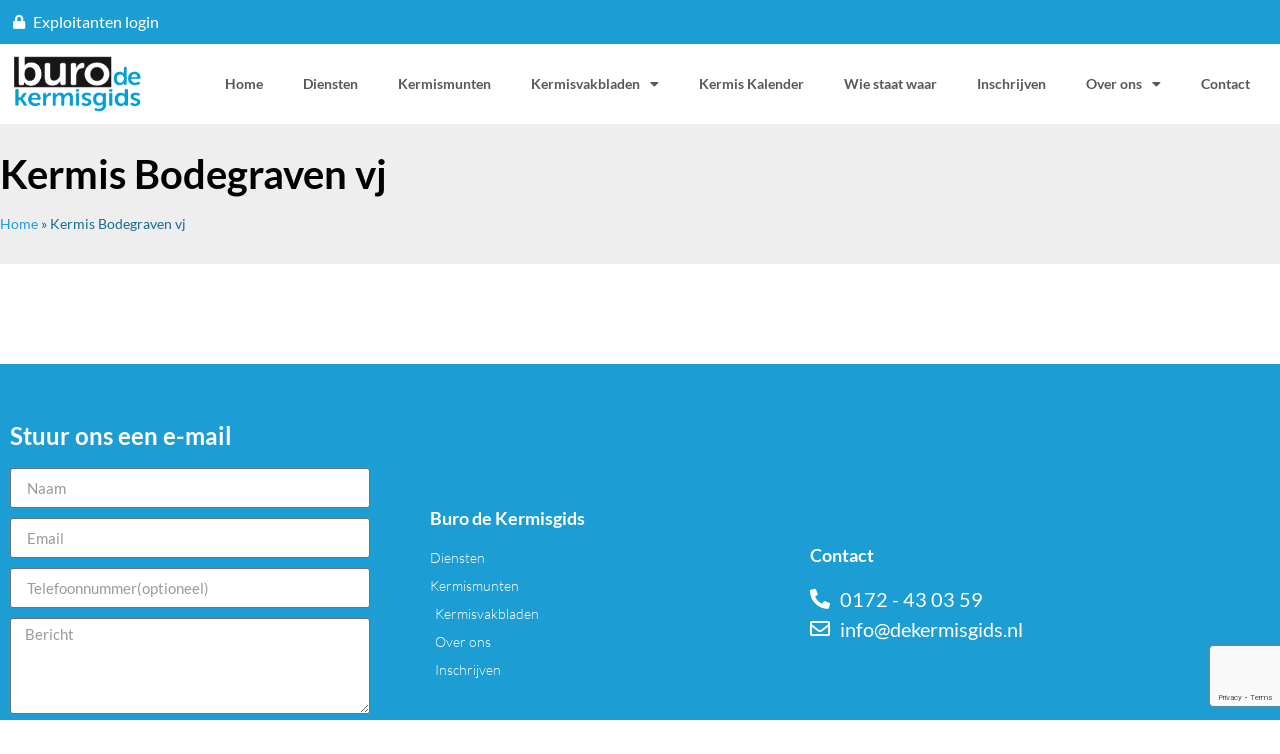

--- FILE ---
content_type: text/html; charset=utf-8
request_url: https://www.google.com/recaptcha/api2/anchor?ar=1&k=6Lf8WCUlAAAAACWKG8zKwjR4ITXRHtO5A9EJFcyS&co=aHR0cHM6Ly93d3cuZGVrZXJtaXNnaWRzLm5sOjQ0Mw..&hl=en&type=v3&v=PoyoqOPhxBO7pBk68S4YbpHZ&size=invisible&badge=bottomright&sa=Form&anchor-ms=20000&execute-ms=30000&cb=wdtmbcjyp8up
body_size: 48958
content:
<!DOCTYPE HTML><html dir="ltr" lang="en"><head><meta http-equiv="Content-Type" content="text/html; charset=UTF-8">
<meta http-equiv="X-UA-Compatible" content="IE=edge">
<title>reCAPTCHA</title>
<style type="text/css">
/* cyrillic-ext */
@font-face {
  font-family: 'Roboto';
  font-style: normal;
  font-weight: 400;
  font-stretch: 100%;
  src: url(//fonts.gstatic.com/s/roboto/v48/KFO7CnqEu92Fr1ME7kSn66aGLdTylUAMa3GUBHMdazTgWw.woff2) format('woff2');
  unicode-range: U+0460-052F, U+1C80-1C8A, U+20B4, U+2DE0-2DFF, U+A640-A69F, U+FE2E-FE2F;
}
/* cyrillic */
@font-face {
  font-family: 'Roboto';
  font-style: normal;
  font-weight: 400;
  font-stretch: 100%;
  src: url(//fonts.gstatic.com/s/roboto/v48/KFO7CnqEu92Fr1ME7kSn66aGLdTylUAMa3iUBHMdazTgWw.woff2) format('woff2');
  unicode-range: U+0301, U+0400-045F, U+0490-0491, U+04B0-04B1, U+2116;
}
/* greek-ext */
@font-face {
  font-family: 'Roboto';
  font-style: normal;
  font-weight: 400;
  font-stretch: 100%;
  src: url(//fonts.gstatic.com/s/roboto/v48/KFO7CnqEu92Fr1ME7kSn66aGLdTylUAMa3CUBHMdazTgWw.woff2) format('woff2');
  unicode-range: U+1F00-1FFF;
}
/* greek */
@font-face {
  font-family: 'Roboto';
  font-style: normal;
  font-weight: 400;
  font-stretch: 100%;
  src: url(//fonts.gstatic.com/s/roboto/v48/KFO7CnqEu92Fr1ME7kSn66aGLdTylUAMa3-UBHMdazTgWw.woff2) format('woff2');
  unicode-range: U+0370-0377, U+037A-037F, U+0384-038A, U+038C, U+038E-03A1, U+03A3-03FF;
}
/* math */
@font-face {
  font-family: 'Roboto';
  font-style: normal;
  font-weight: 400;
  font-stretch: 100%;
  src: url(//fonts.gstatic.com/s/roboto/v48/KFO7CnqEu92Fr1ME7kSn66aGLdTylUAMawCUBHMdazTgWw.woff2) format('woff2');
  unicode-range: U+0302-0303, U+0305, U+0307-0308, U+0310, U+0312, U+0315, U+031A, U+0326-0327, U+032C, U+032F-0330, U+0332-0333, U+0338, U+033A, U+0346, U+034D, U+0391-03A1, U+03A3-03A9, U+03B1-03C9, U+03D1, U+03D5-03D6, U+03F0-03F1, U+03F4-03F5, U+2016-2017, U+2034-2038, U+203C, U+2040, U+2043, U+2047, U+2050, U+2057, U+205F, U+2070-2071, U+2074-208E, U+2090-209C, U+20D0-20DC, U+20E1, U+20E5-20EF, U+2100-2112, U+2114-2115, U+2117-2121, U+2123-214F, U+2190, U+2192, U+2194-21AE, U+21B0-21E5, U+21F1-21F2, U+21F4-2211, U+2213-2214, U+2216-22FF, U+2308-230B, U+2310, U+2319, U+231C-2321, U+2336-237A, U+237C, U+2395, U+239B-23B7, U+23D0, U+23DC-23E1, U+2474-2475, U+25AF, U+25B3, U+25B7, U+25BD, U+25C1, U+25CA, U+25CC, U+25FB, U+266D-266F, U+27C0-27FF, U+2900-2AFF, U+2B0E-2B11, U+2B30-2B4C, U+2BFE, U+3030, U+FF5B, U+FF5D, U+1D400-1D7FF, U+1EE00-1EEFF;
}
/* symbols */
@font-face {
  font-family: 'Roboto';
  font-style: normal;
  font-weight: 400;
  font-stretch: 100%;
  src: url(//fonts.gstatic.com/s/roboto/v48/KFO7CnqEu92Fr1ME7kSn66aGLdTylUAMaxKUBHMdazTgWw.woff2) format('woff2');
  unicode-range: U+0001-000C, U+000E-001F, U+007F-009F, U+20DD-20E0, U+20E2-20E4, U+2150-218F, U+2190, U+2192, U+2194-2199, U+21AF, U+21E6-21F0, U+21F3, U+2218-2219, U+2299, U+22C4-22C6, U+2300-243F, U+2440-244A, U+2460-24FF, U+25A0-27BF, U+2800-28FF, U+2921-2922, U+2981, U+29BF, U+29EB, U+2B00-2BFF, U+4DC0-4DFF, U+FFF9-FFFB, U+10140-1018E, U+10190-1019C, U+101A0, U+101D0-101FD, U+102E0-102FB, U+10E60-10E7E, U+1D2C0-1D2D3, U+1D2E0-1D37F, U+1F000-1F0FF, U+1F100-1F1AD, U+1F1E6-1F1FF, U+1F30D-1F30F, U+1F315, U+1F31C, U+1F31E, U+1F320-1F32C, U+1F336, U+1F378, U+1F37D, U+1F382, U+1F393-1F39F, U+1F3A7-1F3A8, U+1F3AC-1F3AF, U+1F3C2, U+1F3C4-1F3C6, U+1F3CA-1F3CE, U+1F3D4-1F3E0, U+1F3ED, U+1F3F1-1F3F3, U+1F3F5-1F3F7, U+1F408, U+1F415, U+1F41F, U+1F426, U+1F43F, U+1F441-1F442, U+1F444, U+1F446-1F449, U+1F44C-1F44E, U+1F453, U+1F46A, U+1F47D, U+1F4A3, U+1F4B0, U+1F4B3, U+1F4B9, U+1F4BB, U+1F4BF, U+1F4C8-1F4CB, U+1F4D6, U+1F4DA, U+1F4DF, U+1F4E3-1F4E6, U+1F4EA-1F4ED, U+1F4F7, U+1F4F9-1F4FB, U+1F4FD-1F4FE, U+1F503, U+1F507-1F50B, U+1F50D, U+1F512-1F513, U+1F53E-1F54A, U+1F54F-1F5FA, U+1F610, U+1F650-1F67F, U+1F687, U+1F68D, U+1F691, U+1F694, U+1F698, U+1F6AD, U+1F6B2, U+1F6B9-1F6BA, U+1F6BC, U+1F6C6-1F6CF, U+1F6D3-1F6D7, U+1F6E0-1F6EA, U+1F6F0-1F6F3, U+1F6F7-1F6FC, U+1F700-1F7FF, U+1F800-1F80B, U+1F810-1F847, U+1F850-1F859, U+1F860-1F887, U+1F890-1F8AD, U+1F8B0-1F8BB, U+1F8C0-1F8C1, U+1F900-1F90B, U+1F93B, U+1F946, U+1F984, U+1F996, U+1F9E9, U+1FA00-1FA6F, U+1FA70-1FA7C, U+1FA80-1FA89, U+1FA8F-1FAC6, U+1FACE-1FADC, U+1FADF-1FAE9, U+1FAF0-1FAF8, U+1FB00-1FBFF;
}
/* vietnamese */
@font-face {
  font-family: 'Roboto';
  font-style: normal;
  font-weight: 400;
  font-stretch: 100%;
  src: url(//fonts.gstatic.com/s/roboto/v48/KFO7CnqEu92Fr1ME7kSn66aGLdTylUAMa3OUBHMdazTgWw.woff2) format('woff2');
  unicode-range: U+0102-0103, U+0110-0111, U+0128-0129, U+0168-0169, U+01A0-01A1, U+01AF-01B0, U+0300-0301, U+0303-0304, U+0308-0309, U+0323, U+0329, U+1EA0-1EF9, U+20AB;
}
/* latin-ext */
@font-face {
  font-family: 'Roboto';
  font-style: normal;
  font-weight: 400;
  font-stretch: 100%;
  src: url(//fonts.gstatic.com/s/roboto/v48/KFO7CnqEu92Fr1ME7kSn66aGLdTylUAMa3KUBHMdazTgWw.woff2) format('woff2');
  unicode-range: U+0100-02BA, U+02BD-02C5, U+02C7-02CC, U+02CE-02D7, U+02DD-02FF, U+0304, U+0308, U+0329, U+1D00-1DBF, U+1E00-1E9F, U+1EF2-1EFF, U+2020, U+20A0-20AB, U+20AD-20C0, U+2113, U+2C60-2C7F, U+A720-A7FF;
}
/* latin */
@font-face {
  font-family: 'Roboto';
  font-style: normal;
  font-weight: 400;
  font-stretch: 100%;
  src: url(//fonts.gstatic.com/s/roboto/v48/KFO7CnqEu92Fr1ME7kSn66aGLdTylUAMa3yUBHMdazQ.woff2) format('woff2');
  unicode-range: U+0000-00FF, U+0131, U+0152-0153, U+02BB-02BC, U+02C6, U+02DA, U+02DC, U+0304, U+0308, U+0329, U+2000-206F, U+20AC, U+2122, U+2191, U+2193, U+2212, U+2215, U+FEFF, U+FFFD;
}
/* cyrillic-ext */
@font-face {
  font-family: 'Roboto';
  font-style: normal;
  font-weight: 500;
  font-stretch: 100%;
  src: url(//fonts.gstatic.com/s/roboto/v48/KFO7CnqEu92Fr1ME7kSn66aGLdTylUAMa3GUBHMdazTgWw.woff2) format('woff2');
  unicode-range: U+0460-052F, U+1C80-1C8A, U+20B4, U+2DE0-2DFF, U+A640-A69F, U+FE2E-FE2F;
}
/* cyrillic */
@font-face {
  font-family: 'Roboto';
  font-style: normal;
  font-weight: 500;
  font-stretch: 100%;
  src: url(//fonts.gstatic.com/s/roboto/v48/KFO7CnqEu92Fr1ME7kSn66aGLdTylUAMa3iUBHMdazTgWw.woff2) format('woff2');
  unicode-range: U+0301, U+0400-045F, U+0490-0491, U+04B0-04B1, U+2116;
}
/* greek-ext */
@font-face {
  font-family: 'Roboto';
  font-style: normal;
  font-weight: 500;
  font-stretch: 100%;
  src: url(//fonts.gstatic.com/s/roboto/v48/KFO7CnqEu92Fr1ME7kSn66aGLdTylUAMa3CUBHMdazTgWw.woff2) format('woff2');
  unicode-range: U+1F00-1FFF;
}
/* greek */
@font-face {
  font-family: 'Roboto';
  font-style: normal;
  font-weight: 500;
  font-stretch: 100%;
  src: url(//fonts.gstatic.com/s/roboto/v48/KFO7CnqEu92Fr1ME7kSn66aGLdTylUAMa3-UBHMdazTgWw.woff2) format('woff2');
  unicode-range: U+0370-0377, U+037A-037F, U+0384-038A, U+038C, U+038E-03A1, U+03A3-03FF;
}
/* math */
@font-face {
  font-family: 'Roboto';
  font-style: normal;
  font-weight: 500;
  font-stretch: 100%;
  src: url(//fonts.gstatic.com/s/roboto/v48/KFO7CnqEu92Fr1ME7kSn66aGLdTylUAMawCUBHMdazTgWw.woff2) format('woff2');
  unicode-range: U+0302-0303, U+0305, U+0307-0308, U+0310, U+0312, U+0315, U+031A, U+0326-0327, U+032C, U+032F-0330, U+0332-0333, U+0338, U+033A, U+0346, U+034D, U+0391-03A1, U+03A3-03A9, U+03B1-03C9, U+03D1, U+03D5-03D6, U+03F0-03F1, U+03F4-03F5, U+2016-2017, U+2034-2038, U+203C, U+2040, U+2043, U+2047, U+2050, U+2057, U+205F, U+2070-2071, U+2074-208E, U+2090-209C, U+20D0-20DC, U+20E1, U+20E5-20EF, U+2100-2112, U+2114-2115, U+2117-2121, U+2123-214F, U+2190, U+2192, U+2194-21AE, U+21B0-21E5, U+21F1-21F2, U+21F4-2211, U+2213-2214, U+2216-22FF, U+2308-230B, U+2310, U+2319, U+231C-2321, U+2336-237A, U+237C, U+2395, U+239B-23B7, U+23D0, U+23DC-23E1, U+2474-2475, U+25AF, U+25B3, U+25B7, U+25BD, U+25C1, U+25CA, U+25CC, U+25FB, U+266D-266F, U+27C0-27FF, U+2900-2AFF, U+2B0E-2B11, U+2B30-2B4C, U+2BFE, U+3030, U+FF5B, U+FF5D, U+1D400-1D7FF, U+1EE00-1EEFF;
}
/* symbols */
@font-face {
  font-family: 'Roboto';
  font-style: normal;
  font-weight: 500;
  font-stretch: 100%;
  src: url(//fonts.gstatic.com/s/roboto/v48/KFO7CnqEu92Fr1ME7kSn66aGLdTylUAMaxKUBHMdazTgWw.woff2) format('woff2');
  unicode-range: U+0001-000C, U+000E-001F, U+007F-009F, U+20DD-20E0, U+20E2-20E4, U+2150-218F, U+2190, U+2192, U+2194-2199, U+21AF, U+21E6-21F0, U+21F3, U+2218-2219, U+2299, U+22C4-22C6, U+2300-243F, U+2440-244A, U+2460-24FF, U+25A0-27BF, U+2800-28FF, U+2921-2922, U+2981, U+29BF, U+29EB, U+2B00-2BFF, U+4DC0-4DFF, U+FFF9-FFFB, U+10140-1018E, U+10190-1019C, U+101A0, U+101D0-101FD, U+102E0-102FB, U+10E60-10E7E, U+1D2C0-1D2D3, U+1D2E0-1D37F, U+1F000-1F0FF, U+1F100-1F1AD, U+1F1E6-1F1FF, U+1F30D-1F30F, U+1F315, U+1F31C, U+1F31E, U+1F320-1F32C, U+1F336, U+1F378, U+1F37D, U+1F382, U+1F393-1F39F, U+1F3A7-1F3A8, U+1F3AC-1F3AF, U+1F3C2, U+1F3C4-1F3C6, U+1F3CA-1F3CE, U+1F3D4-1F3E0, U+1F3ED, U+1F3F1-1F3F3, U+1F3F5-1F3F7, U+1F408, U+1F415, U+1F41F, U+1F426, U+1F43F, U+1F441-1F442, U+1F444, U+1F446-1F449, U+1F44C-1F44E, U+1F453, U+1F46A, U+1F47D, U+1F4A3, U+1F4B0, U+1F4B3, U+1F4B9, U+1F4BB, U+1F4BF, U+1F4C8-1F4CB, U+1F4D6, U+1F4DA, U+1F4DF, U+1F4E3-1F4E6, U+1F4EA-1F4ED, U+1F4F7, U+1F4F9-1F4FB, U+1F4FD-1F4FE, U+1F503, U+1F507-1F50B, U+1F50D, U+1F512-1F513, U+1F53E-1F54A, U+1F54F-1F5FA, U+1F610, U+1F650-1F67F, U+1F687, U+1F68D, U+1F691, U+1F694, U+1F698, U+1F6AD, U+1F6B2, U+1F6B9-1F6BA, U+1F6BC, U+1F6C6-1F6CF, U+1F6D3-1F6D7, U+1F6E0-1F6EA, U+1F6F0-1F6F3, U+1F6F7-1F6FC, U+1F700-1F7FF, U+1F800-1F80B, U+1F810-1F847, U+1F850-1F859, U+1F860-1F887, U+1F890-1F8AD, U+1F8B0-1F8BB, U+1F8C0-1F8C1, U+1F900-1F90B, U+1F93B, U+1F946, U+1F984, U+1F996, U+1F9E9, U+1FA00-1FA6F, U+1FA70-1FA7C, U+1FA80-1FA89, U+1FA8F-1FAC6, U+1FACE-1FADC, U+1FADF-1FAE9, U+1FAF0-1FAF8, U+1FB00-1FBFF;
}
/* vietnamese */
@font-face {
  font-family: 'Roboto';
  font-style: normal;
  font-weight: 500;
  font-stretch: 100%;
  src: url(//fonts.gstatic.com/s/roboto/v48/KFO7CnqEu92Fr1ME7kSn66aGLdTylUAMa3OUBHMdazTgWw.woff2) format('woff2');
  unicode-range: U+0102-0103, U+0110-0111, U+0128-0129, U+0168-0169, U+01A0-01A1, U+01AF-01B0, U+0300-0301, U+0303-0304, U+0308-0309, U+0323, U+0329, U+1EA0-1EF9, U+20AB;
}
/* latin-ext */
@font-face {
  font-family: 'Roboto';
  font-style: normal;
  font-weight: 500;
  font-stretch: 100%;
  src: url(//fonts.gstatic.com/s/roboto/v48/KFO7CnqEu92Fr1ME7kSn66aGLdTylUAMa3KUBHMdazTgWw.woff2) format('woff2');
  unicode-range: U+0100-02BA, U+02BD-02C5, U+02C7-02CC, U+02CE-02D7, U+02DD-02FF, U+0304, U+0308, U+0329, U+1D00-1DBF, U+1E00-1E9F, U+1EF2-1EFF, U+2020, U+20A0-20AB, U+20AD-20C0, U+2113, U+2C60-2C7F, U+A720-A7FF;
}
/* latin */
@font-face {
  font-family: 'Roboto';
  font-style: normal;
  font-weight: 500;
  font-stretch: 100%;
  src: url(//fonts.gstatic.com/s/roboto/v48/KFO7CnqEu92Fr1ME7kSn66aGLdTylUAMa3yUBHMdazQ.woff2) format('woff2');
  unicode-range: U+0000-00FF, U+0131, U+0152-0153, U+02BB-02BC, U+02C6, U+02DA, U+02DC, U+0304, U+0308, U+0329, U+2000-206F, U+20AC, U+2122, U+2191, U+2193, U+2212, U+2215, U+FEFF, U+FFFD;
}
/* cyrillic-ext */
@font-face {
  font-family: 'Roboto';
  font-style: normal;
  font-weight: 900;
  font-stretch: 100%;
  src: url(//fonts.gstatic.com/s/roboto/v48/KFO7CnqEu92Fr1ME7kSn66aGLdTylUAMa3GUBHMdazTgWw.woff2) format('woff2');
  unicode-range: U+0460-052F, U+1C80-1C8A, U+20B4, U+2DE0-2DFF, U+A640-A69F, U+FE2E-FE2F;
}
/* cyrillic */
@font-face {
  font-family: 'Roboto';
  font-style: normal;
  font-weight: 900;
  font-stretch: 100%;
  src: url(//fonts.gstatic.com/s/roboto/v48/KFO7CnqEu92Fr1ME7kSn66aGLdTylUAMa3iUBHMdazTgWw.woff2) format('woff2');
  unicode-range: U+0301, U+0400-045F, U+0490-0491, U+04B0-04B1, U+2116;
}
/* greek-ext */
@font-face {
  font-family: 'Roboto';
  font-style: normal;
  font-weight: 900;
  font-stretch: 100%;
  src: url(//fonts.gstatic.com/s/roboto/v48/KFO7CnqEu92Fr1ME7kSn66aGLdTylUAMa3CUBHMdazTgWw.woff2) format('woff2');
  unicode-range: U+1F00-1FFF;
}
/* greek */
@font-face {
  font-family: 'Roboto';
  font-style: normal;
  font-weight: 900;
  font-stretch: 100%;
  src: url(//fonts.gstatic.com/s/roboto/v48/KFO7CnqEu92Fr1ME7kSn66aGLdTylUAMa3-UBHMdazTgWw.woff2) format('woff2');
  unicode-range: U+0370-0377, U+037A-037F, U+0384-038A, U+038C, U+038E-03A1, U+03A3-03FF;
}
/* math */
@font-face {
  font-family: 'Roboto';
  font-style: normal;
  font-weight: 900;
  font-stretch: 100%;
  src: url(//fonts.gstatic.com/s/roboto/v48/KFO7CnqEu92Fr1ME7kSn66aGLdTylUAMawCUBHMdazTgWw.woff2) format('woff2');
  unicode-range: U+0302-0303, U+0305, U+0307-0308, U+0310, U+0312, U+0315, U+031A, U+0326-0327, U+032C, U+032F-0330, U+0332-0333, U+0338, U+033A, U+0346, U+034D, U+0391-03A1, U+03A3-03A9, U+03B1-03C9, U+03D1, U+03D5-03D6, U+03F0-03F1, U+03F4-03F5, U+2016-2017, U+2034-2038, U+203C, U+2040, U+2043, U+2047, U+2050, U+2057, U+205F, U+2070-2071, U+2074-208E, U+2090-209C, U+20D0-20DC, U+20E1, U+20E5-20EF, U+2100-2112, U+2114-2115, U+2117-2121, U+2123-214F, U+2190, U+2192, U+2194-21AE, U+21B0-21E5, U+21F1-21F2, U+21F4-2211, U+2213-2214, U+2216-22FF, U+2308-230B, U+2310, U+2319, U+231C-2321, U+2336-237A, U+237C, U+2395, U+239B-23B7, U+23D0, U+23DC-23E1, U+2474-2475, U+25AF, U+25B3, U+25B7, U+25BD, U+25C1, U+25CA, U+25CC, U+25FB, U+266D-266F, U+27C0-27FF, U+2900-2AFF, U+2B0E-2B11, U+2B30-2B4C, U+2BFE, U+3030, U+FF5B, U+FF5D, U+1D400-1D7FF, U+1EE00-1EEFF;
}
/* symbols */
@font-face {
  font-family: 'Roboto';
  font-style: normal;
  font-weight: 900;
  font-stretch: 100%;
  src: url(//fonts.gstatic.com/s/roboto/v48/KFO7CnqEu92Fr1ME7kSn66aGLdTylUAMaxKUBHMdazTgWw.woff2) format('woff2');
  unicode-range: U+0001-000C, U+000E-001F, U+007F-009F, U+20DD-20E0, U+20E2-20E4, U+2150-218F, U+2190, U+2192, U+2194-2199, U+21AF, U+21E6-21F0, U+21F3, U+2218-2219, U+2299, U+22C4-22C6, U+2300-243F, U+2440-244A, U+2460-24FF, U+25A0-27BF, U+2800-28FF, U+2921-2922, U+2981, U+29BF, U+29EB, U+2B00-2BFF, U+4DC0-4DFF, U+FFF9-FFFB, U+10140-1018E, U+10190-1019C, U+101A0, U+101D0-101FD, U+102E0-102FB, U+10E60-10E7E, U+1D2C0-1D2D3, U+1D2E0-1D37F, U+1F000-1F0FF, U+1F100-1F1AD, U+1F1E6-1F1FF, U+1F30D-1F30F, U+1F315, U+1F31C, U+1F31E, U+1F320-1F32C, U+1F336, U+1F378, U+1F37D, U+1F382, U+1F393-1F39F, U+1F3A7-1F3A8, U+1F3AC-1F3AF, U+1F3C2, U+1F3C4-1F3C6, U+1F3CA-1F3CE, U+1F3D4-1F3E0, U+1F3ED, U+1F3F1-1F3F3, U+1F3F5-1F3F7, U+1F408, U+1F415, U+1F41F, U+1F426, U+1F43F, U+1F441-1F442, U+1F444, U+1F446-1F449, U+1F44C-1F44E, U+1F453, U+1F46A, U+1F47D, U+1F4A3, U+1F4B0, U+1F4B3, U+1F4B9, U+1F4BB, U+1F4BF, U+1F4C8-1F4CB, U+1F4D6, U+1F4DA, U+1F4DF, U+1F4E3-1F4E6, U+1F4EA-1F4ED, U+1F4F7, U+1F4F9-1F4FB, U+1F4FD-1F4FE, U+1F503, U+1F507-1F50B, U+1F50D, U+1F512-1F513, U+1F53E-1F54A, U+1F54F-1F5FA, U+1F610, U+1F650-1F67F, U+1F687, U+1F68D, U+1F691, U+1F694, U+1F698, U+1F6AD, U+1F6B2, U+1F6B9-1F6BA, U+1F6BC, U+1F6C6-1F6CF, U+1F6D3-1F6D7, U+1F6E0-1F6EA, U+1F6F0-1F6F3, U+1F6F7-1F6FC, U+1F700-1F7FF, U+1F800-1F80B, U+1F810-1F847, U+1F850-1F859, U+1F860-1F887, U+1F890-1F8AD, U+1F8B0-1F8BB, U+1F8C0-1F8C1, U+1F900-1F90B, U+1F93B, U+1F946, U+1F984, U+1F996, U+1F9E9, U+1FA00-1FA6F, U+1FA70-1FA7C, U+1FA80-1FA89, U+1FA8F-1FAC6, U+1FACE-1FADC, U+1FADF-1FAE9, U+1FAF0-1FAF8, U+1FB00-1FBFF;
}
/* vietnamese */
@font-face {
  font-family: 'Roboto';
  font-style: normal;
  font-weight: 900;
  font-stretch: 100%;
  src: url(//fonts.gstatic.com/s/roboto/v48/KFO7CnqEu92Fr1ME7kSn66aGLdTylUAMa3OUBHMdazTgWw.woff2) format('woff2');
  unicode-range: U+0102-0103, U+0110-0111, U+0128-0129, U+0168-0169, U+01A0-01A1, U+01AF-01B0, U+0300-0301, U+0303-0304, U+0308-0309, U+0323, U+0329, U+1EA0-1EF9, U+20AB;
}
/* latin-ext */
@font-face {
  font-family: 'Roboto';
  font-style: normal;
  font-weight: 900;
  font-stretch: 100%;
  src: url(//fonts.gstatic.com/s/roboto/v48/KFO7CnqEu92Fr1ME7kSn66aGLdTylUAMa3KUBHMdazTgWw.woff2) format('woff2');
  unicode-range: U+0100-02BA, U+02BD-02C5, U+02C7-02CC, U+02CE-02D7, U+02DD-02FF, U+0304, U+0308, U+0329, U+1D00-1DBF, U+1E00-1E9F, U+1EF2-1EFF, U+2020, U+20A0-20AB, U+20AD-20C0, U+2113, U+2C60-2C7F, U+A720-A7FF;
}
/* latin */
@font-face {
  font-family: 'Roboto';
  font-style: normal;
  font-weight: 900;
  font-stretch: 100%;
  src: url(//fonts.gstatic.com/s/roboto/v48/KFO7CnqEu92Fr1ME7kSn66aGLdTylUAMa3yUBHMdazQ.woff2) format('woff2');
  unicode-range: U+0000-00FF, U+0131, U+0152-0153, U+02BB-02BC, U+02C6, U+02DA, U+02DC, U+0304, U+0308, U+0329, U+2000-206F, U+20AC, U+2122, U+2191, U+2193, U+2212, U+2215, U+FEFF, U+FFFD;
}

</style>
<link rel="stylesheet" type="text/css" href="https://www.gstatic.com/recaptcha/releases/PoyoqOPhxBO7pBk68S4YbpHZ/styles__ltr.css">
<script nonce="1vOfYsIdC2IETx8ufc_-GA" type="text/javascript">window['__recaptcha_api'] = 'https://www.google.com/recaptcha/api2/';</script>
<script type="text/javascript" src="https://www.gstatic.com/recaptcha/releases/PoyoqOPhxBO7pBk68S4YbpHZ/recaptcha__en.js" nonce="1vOfYsIdC2IETx8ufc_-GA">
      
    </script></head>
<body><div id="rc-anchor-alert" class="rc-anchor-alert"></div>
<input type="hidden" id="recaptcha-token" value="[base64]">
<script type="text/javascript" nonce="1vOfYsIdC2IETx8ufc_-GA">
      recaptcha.anchor.Main.init("[\x22ainput\x22,[\x22bgdata\x22,\x22\x22,\[base64]/[base64]/[base64]/[base64]/[base64]/[base64]/KGcoTywyNTMsTy5PKSxVRyhPLEMpKTpnKE8sMjUzLEMpLE8pKSxsKSksTykpfSxieT1mdW5jdGlvbihDLE8sdSxsKXtmb3IobD0odT1SKEMpLDApO08+MDtPLS0pbD1sPDw4fFooQyk7ZyhDLHUsbCl9LFVHPWZ1bmN0aW9uKEMsTyl7Qy5pLmxlbmd0aD4xMDQ/[base64]/[base64]/[base64]/[base64]/[base64]/[base64]/[base64]\\u003d\x22,\[base64]\\u003d\x22,\[base64]/CpMKVw68xwo3Dn8Oyw77CrgtgJsKOwqbDu8KLw4IkasO3w4PClcOVwo49AMOENjzCp1oWwrzCt8OVMlvDqyhYw7x/[base64]/DlcOoUcO3w6nDgQnChcOKwociCsOMBCrCgsOiMHhwIsOsw7rCiTjDqcOEFHgYwofDqkzCtcOIwqzDgMO1YQbDg8KHwqDCrFbCgEIMw5TDscK3wqoHw7kKwrzCqsKzwqbDvWXDisKNwonDrkhlwrhHw5U1w4nDucKBXsKRw6o6PMOcd8KOTB/[base64]/Dg8KPJx3Dnlh2TBc9dMOGw4JtwozDqkrDtMKGMsOlYMOnTUZhwohjZzxmYEVLwpMXw5bDjsKuFsK+wpbDgHnCmMOCJMO3w69Hw4Ehw542fE5KeAvDgR1ycsKZwqFMZgvDmsOzckp8w61xfsOYDMOkYS06w6MPFsOCw4bCkMKmaR/[base64]/Cj8KAB1gFNcO0w4zClcKJYcOPWWjCihAgdsK5wp/Cpgp3w4YawpE4dWbDocO9XDXDjFBmR8KNw5oxZQ7CukTDsMKPw6/DviXCmMKUw6hjwo7DqFFnLGMXFw9Yw6wZwq3CsijCozLDgR9Nw5laBFQUJRrDk8OfN8Oyw7BQPCN6TD3DscKLb2Nha2EiUsOnBsOZEHR8RzzCg8OtaMKOAWtQZC94ZzQpwr3DswcjO8KHwpjCmR/[base64]/[base64]/CvsO/wpTDrXFtL8OHAcKKw47DlhXDhcOfwrjCqsKhasKKw6bCmsOQw4PDnBgsHsKDTMOKKy4rb8OmaQ/DlRHDq8KKUMKGbMKLwpzCtsKDGSzCucKfwr7CuS5sw4vCn3YhQMKPSQhRwrPDmy/Dh8KAw5DCiMOEw7IIBsOLwpnCo8KAKMOKwooQwr7DrsKPwq7Ck8KNEDMGwpJFWk/DimPCm03CihPDlE7DmcOPaDYnw4DDtGzDpFQDeS3CusOCLcOPworCnMKAJMO2w53Dq8OVw5ZlT2ETYnEYRysxw5/DvsO6wr3DnnsEYiIhwpHChi5ie8Owd29GfsOWDH8IBwDCqcOvwogPG0vDhEPDs0bCksO7cMOGw6UeWsOEw6/[base64]/CXwJFsO0w7TDmSgYw5HCtcKdC8OFw4MBSsK/ejLCgcKkwpbDvAXCmxkxw4ErSnlrwqbCmSVPw4Fyw53CqsO/w5XDtMOgP1IhwoNJwrNbBcKLN0HCmyvClQJew53Cl8KuJ8KQRlpIwp1LwoTChTMaNRRZAXcPwrDCmsOTL8O6w7bCjcOfIQUiK2tJD2XDqAPDmsOFdHfCi8OEJ8KpVsOEw7Emw7sIwqLCuUEyJsOew7IaRsOOwoPChsOaGsO8ATfCoMK/dRfCmcOnRcOTw4bDk2PCoMOgw7bDs2zCoyDCpATDqRYlwpo2w4A2ZcOnwrgVch5kw7PDiD3CsMO7OsKIQ37Dh8KvwqrCs3c/w7ovXcOrwq48woNjc8KhfMOJwr1pDFUlE8OZw6JlQcKqw5nCpcOaD8K9BMO+wp7CuHcxIAIOw5xuU1nDqSzDl0VvwrjDsml/fsKAw77DksO8wp1gw5DCiEFYIsKQUcKBwrtnw7LDo8OGwo3CvsK8w7jClMK/[base64]/O3nDiWTDjMOtw5TDjX54wo/DtX0OHw0jDcKvwrIcw7MHw7oDCDTCpmI6w45LOHXDuzTClwHDgsOZw7bCpStwOcOswrfDsMO3XQNMV3YywoM4WsOvwpvDn1x7w5ZeQBQNw5ZTw4LCiB4/[base64]/w59Pw4VQU8OGw7ZWYsOmeGl0f8Ohwoh0w5TCuAMufwpkw6VRwr/Cjh50woPCosOcEx5BMcKMPgjDtE3CisOQdMOGARfDrGPDlcOKRsK/wokUwp3CvMKnd2vCscKgDUJ3woMvc2PDkgvDnC7DuALCt1NnwrQEw6BVw4k/w6c/w4LDp8OUcsKlfsKkwqzCq8ONwoR5SMOgMCTDisKJw5zCvMOUwo04DTXCmWbCl8OyagIAw5vCmMOVOj3CqXjDsRlgw4zCnMOMaExETgUdwqAiw4HCqmdBw6EDScKRwrokw6I5w7HCmzRUw7hYwqXDt1loGcO+BcODJDvDkkBxCcO4wrFBw4PCnBEBw4NPwp48BcK/w4dJw5TCoMKVwp5lSU7CjQrDtMO5SBfCtMOhJg7CosKnw6NeWmISYAAUw4NPOMKWOD1UJnUXMcOMKsKzw4pBbCDDhlcYw5UDwqNfw7DChGjCkMO9Q3VmGMKnK1hCZxLDsk50KMKcw7I1fMKQdG/[base64]/KsOCw6hsTVd0w7N1b8KNw4hxwpHCrMOewr9uNcOnwpknBMKFwqrDjsKDw6/CkTU7wrTCtmthI8KLd8K2ZcKMwpZEwqICwpp0Sm/DuMO0EU/[base64]/DqnvCscKIwrTDqzsUw4g8w7HDqhHDvMKLw4nChVhPw41iw6c/dcKuwoXCrR3CtF8JYnFKwr7CoH7DsgnChSVbwoTCuwTCtU0dw7cBw5HCvDzDusKWKMKvwqvDlcK3w4koBywqw5ZpNsKQwoXCh2vCp8Kmw4Y6wp/DmcKQw6PCqT1EwqXDhABGOcOLGUJ+w7nDp8Osw7DDvRt2U8OOeMOfw65fcMOnbSl+wqB4b8O3w5pIw78Ew7TCqR4+w6DDt8Kew7zCp8O/JnkmVMOhKRfCqnPDuwROwqPCnMKowrHDryHDhMKmBxjDisKewobCicO0dyjClVzCmHEEwpTDisKjAsKBXsKjw6d7wonDnsOHwqcKw6PCh8KGw6LCgx7Dm0EQZsO2wpxUDGHCi8OVw6/Cr8Orw7zCuVvDssOGw6LCvlTDgMKuw6zDocKew5twFyV/JcOawrcwwpN/NsOzBC0FB8KpBEvDmsKyN8Kvw7HCnyfCvxx5W35MwqvDjXAOUEvDusO5EXjDm8Obw50pZm/CiWTDo8K8w5BFw5LDgcKFPDTDo8OzwqQEScK8w6vDmMOiGVw+SmrCgy4CwqEJOsOnBMK2wqshwocBw5LCn8OLE8KRw7dqwovCtsOcwpkhw53Cim3Dq8KQUVFvwpzCik05C8KQX8OQwpjCqsO5wqbDrjLCkcKOV288w5/ConLCqnjDln3DtcK4wrs4wovClcOLwqxWZhV7CsOkV0YywpfDry10cz1dWcO3VcOawo/DuCAdwrLDsghGw67DicOtwoZawrPCr23ChnHClMK2T8KRd8O0w7QjwqVUwqrCkcO/antoURvCrMKDw4Jyw7TCqyQVw7d/F8K6wrDCmsK4FsKgw7XDvcO6wpBPw6V8Igx4wosmCzfCpWrDocOWEEnCrkjDthNfAMOgwq7Du2gCwo/CjsKNOlF/w7/Dj8OBesK7cyHDiF3CoxEUwrpqYTDCisOsw4QMWXHDqgXDtcOhO1/DpcK1CBt7OcK0PjtLwrbDmsOpYU4gw6NccA4/w6EVJQLDm8KNwr4uCsOGw5bDk8OdDQzCrsK7w4bDhC7Dn8OIw7cQw5chA3HCo8K1PMOefDrCssKyS2zCjcOlwol0VxMxw6knExN2acOBwph/wp7Cg8Ogw5BcaBbCiU0fwoR9w7QXw7cswr0fw6vChMKrw61XSsORMCDDhsOqwqhEwovCnULDmsK7wqQXF0URw5bDl8KKwoBAFg9Aw5XCnHjCpsOWd8KEw6TDsXhVwo9Tw58dwr7CusK3w7hZTF/DhC/[base64]/DlsOKZ8Kew5YHw6HCnjkcNAsZFcO8OhwhIMOdIMKVQATCvT/[base64]/ClMKfwrPCtGtaKcOAw7J4wqnDrMKIbsK3XRHCnjHDpiLDnWcpMcKWYSzCtsKRwoEqwrYZa8KlwoLCjhvDlMOZCmvCsCE8JsOoUcOAKFHCsB/[base64]/CpC5mw4LDnyvDv3JSw7l/wqbDsMOGw4RwwpLCpiPDhsObwpphEQ05w6oMd8Krwq/CjGHDixbCjzzCvMK9w7FjwrPDtsKBwp3CizdWYsOqwqPDgsKswpIHc0XDr8O1wqY6XsKjw4XCqsOIw4/[base64]/[base64]/w4vCujbCk1HDm8KFwrE0w7s8fjIpw7PCmCvCksKxwrpuw6TCvMOqaMOiwqwIwoBNwqXDvV/DocOQO1zCiMKNw4TDk8Osd8KQw4tQw7A4V0IbMzUkQHjDj24gwpYkwrXCk8O6wp7DiMK4JcOywo5Rc8K8BcOlw7LCmmdIZDjCsyfDrWTCg8OiwovCm8ONw412w60MfTnCrA7CpUzCjR3DrMOhw4hzDsK+wp5jacKEB8OuB8KCw4DCvMK/w6F0wq1Pw7vCmzY2wpU/[base64]/DrcK6w6zDlMKEw6DDs00zA8Oxwps/[base64]/Co8KzwpQoQQzCo24Pw6/DiMKLd8OYFwnDpSQ8w78wwqMAK8K9JcOMw4fCo8OLwpxnRSNULk3DjQLCvxjDqMOgw7soTsK6wp7Cr3YwJmTDv1nDpcKXw7/Dom0Sw6XCgMO/B8OeKHYHw6vCi3sKwqF0EMKawoTCq3vCtMKQwppZP8Ocw5XCgBvDhCjDncKRKS9EwpITLXBNRsKfw68HHTrCvsOLwoQnw6vDpMKsKRkcwrh4w5jCo8KRdFJBdsKKHWBPw7tMwqzDuQ49BsK0wr0PHUwCWlUdYU4ow4NiU8OlK8KpcC/[base64]/DhMO6w7zDrGgCw4TDrsKIw7jCkCFVGcKqwqttwrF0McOpDS3ChcOWOcKWJlLDj8KLwrUuwqkJO8Kbwo/[base64]/TcOrw5pfMjdkwpcQwpQCMcKew6ttZxowwqbDg1swRcKfXG/CtkdQwp4KKSLDncOfDMODw4XCujU0wozCrcOPfyLDjg9Lw78cQcKtS8O1Yk9NC8Kpw7jDl8OQIQ5LSgx7wqfCki/DsWDDhsOtLxcDA8KBB8Kmw411BsOZwrDCoW7DmFLCjhbCnx9FwqFXMUZ2w6rDt8KRSCDCvMOew4bDoTNDw4gKwpTDjzHCusOTV8KxwqrCgMOcw6DCnibDhsO1wrUyAHrDp8OawrjDnTxXwo50Hh/CgAFGdcOCw6bDi0JBw4ZPelrDh8K/[base64]/DhsKDL8Kjw47CuxPDrMOVwq/CnFnCpj5mwp4zwrsJORHCn8OSw7rDpsOLacOFEgHCk8OPQRQCw5kebB7DvSTCs3g9EsOMaXvDrXHCmcKPwp/CusOBbywfw6LDq8KuwqAuw6E/w5HDmhLCtMKAw49lwo9Bw5dswr5SJcKoC2TDqcO4wrDDlsOeOsKNw5LDikMpUsOJXXDDiX9LRcKpLMO7w554VncRwqsawp3CjcOGUHnDqMKMCcOUOsOqw6LCnhRdUcKYwrRMNC7CiDXCh23Cr8KxwqcJHErCiMO9wrnCrwVnRMOww4/DjcKFH2XDpMOPwpAHR3RZw59Lw43DpcOhI8OOw6TCnMKrw4Upw7xcwrBQw4vDnsKKRMOqcQfCucKHbHEJblvChSBsTSfCk8KNUMO/wpsMw5Nsw69yw5fCssK+wp1kw63ChMKvw5Nqw4HCrcOBw4EFG8OUJ8ONYMOJUFJ3C17CpsOMLsKmw6PDlsKuwq/[base64]/fVVwCsOGSxdawoRGGMKhw7vCmcKKw6U6wqTCnm1Ew4VUw4MKZQgZY8O5KnnCviTCjMOMw7M3w7NVw4NBUHxDGMKYDF7CmMKNb8OmBWZTQBfDpnpZwo3DgF1aWMKqw51mwrgTw4Ipw5B5eEdSHMO4TsOEw4F/wrxYwq7Dq8K8TsKYwolOdQ0PS8KJwrhFDwAWZx9owrTDhMKOF8KIIsKaGCrCs3/CsMOcPMOQP3V/w7fDlMOdRcOhwqoWM8KFBmXCtsOZwoLCu0zCkw12w4fCocOrw7cYQVJNMsKMfCbCmgDClnk+wpLCicOHw6zDvxrDnyJfYjlzSMKuwpEINsO6w45mwrZoMcKHwrHDiMO6w5c7wpLDhQRLERrCqMOhw4liXcKnwqXDicKNw6nCqyI/wpFtWyU4HnsMw5hWwqZqw5NTBcKrCsOVw5TDo190HsOqw4DDmcOXK0BZw6/CknzDi3vDmDHCuMKpeyRfFcOpUMKpw6hww7jCi1DCtsOkw7jCuMKVw49KW05DbcOvdiDCq8OJBAoAw7EwwoHDq8O1w7/CmMKdwrXCpypnw4nCmcKnwo5+wpPDmgpUwq7DpMKnw6xzwpM2KcKbHcKMw4HDrkFdGDEkwpvDnMKRw4TCq3nDtAzDoDTCnVPCvjvDiX89wr4qeDHCtMKGw4PDlMKzwpFhWxHDjMKYw7fDmUBIKsKgw6jCkxkHwpJYB0gswqIoAErDh1sZw6cPIHBawp/Ch3gTwrBZPcKicF7DgVDCh8OPw5XCh8KAJcKdwppjwo/[base64]/Cv8OSVxDCqcKAEAUDw4gpVsOGw7jCq3vCnG/CsHbDtcKiwq/DvsOAaMKtE0HCtXcRw7VjMMKgwr8Pw5RQE8OaMUHDqMOOZMOaw43DmsKdBB0CI8KXwpHDrXJawrLCj3rCp8O8CsOcCxXCnhvDvTnCtcOiK1zDrw80wpdyAER3AcOxw41fLsK6w5fChWvCtFPDssKSw5/Du3FRw5rDrx5bCMOcwq7DgijChwxuw7HCn0MDwqDChsKlRcOORMKTw63CtQ53WyLDhUJ/wrkxdDXCsQ82wo/Cp8K4REttwoVJwpp2wr4Iw5IdMcO2dMOFwqp+wqwMXkvDlXw5AMOewqrCqG8Mwpkuw73Do8OwHsK9LcOfLHklw4ASwrXChcOQXsKYAWZpYsOgMzrCpW/DiGLDssKiY8KCw6EZP8OXw6HCoEcBwq3CqsORQMKbwr3DpSbDsVhiwoApw6oxwqY7woodw7pDZcK0U8KFw6TDosOpO8OxOT/DphcedMOWwoLCocOSw4VqbMOgEcOdwqjDu8OmUGdEwpLCtlbDg8OvIcOGwozCqTjCmh1MPsOEPSBhPcO/w5lrw5EGwpDCncOxMmxbw6/CiA/DiMKefjVewqDCvmzCncOtw6HCqEDDnUUNFBLCmRo+KsKvwrrCkh3Dr8OUASjCqD9GK1BGYMKhRD/DoMO7wohKwr8mw6VwMsKZwrjDj8OAwrTDsmTCpEc7PsKYZcOMNV3CgMOMeQAMbcOUcz4MBjjDgsO7wonDg0/[base64]/DvcKDVMKoEsKQwpLCjsKjBmzDnzPDlD0hwrDDusOiQk/[base64]/[base64]/akDCuTcNwrIWw6fDuyDDk8K4w5LDvToYPsKkw5zDj8K2IsOawqldw7fDvsOMw7zDoMOAwq/[base64]/DuE4gP8Ohw7FCQsKQcSbCulnCtDdBw69QCT/Dk8KJwpAuwr3Cj2HDv359GRh4KMOPYzMIw4Z1N8O+w6c+wpkTdA0qwpMWw73CmsOjFcOmwrfCo2/DoBgpH1XCsMOyLjMewovCtDrCjMK/w4AOSynDjcO8Lj3CjMOZG1M5ecOqVMOsw4QVTUrDiMKhw5LCoALDs8OzJMKrN8KDYsOCIS8vBsOUwo/DtXR0woswIQvDqD7Dnm3CvsOSP1cawpzDpcKfwrjCvMK/w6YzwpQEwpoyw5hiw70Qwo/Dj8OWw7dOwqg4Tk7Cm8Kyw6Mhwq1Yw4t7PsOxScK8w6bCksOUw7Y4MXfCtsOxw4XCvlTDlsKHw5DDkMOIwp0pdsOPScKhTMOKQcKhwoJodsO0Wz1Hw4bDqjwpw5tqw7bDljrDosOAXsOyPgXDt8OQw4LDiVRTwpgWaRYHwpwLAMKHP8OCw753IQRNwoRFPgvCnkx/SsOWUAsrKsKxw5PCjg9FecO9V8K6SMKgDhrDr3PDu8OawoXCm8Kaw77DuMOZa8KFwqVTXsOjwq0TwofCh3hJwrBTwq/DuxLDong2P8O8V8OCf39nwqsqScKDHsOJJwJ5KmDDrQ/DqnLCmzfDk8OKb8OwwrXDjhJ2w5YHH8KDEwzDvMOGwoFFOGZ/w6xEw4BGQ8KpwpJJLTLDtRgzw59NwrYDCXk7w6PClsOuBm/[base64]/Dj8ORIMOnwoxdw6pqwrkUw7FowrAow4/Cn1XCkGkCTsOOQTcRZMOQBcK/FRLCn2xSC0t8EzwZMcK3wqtKw5k5wrXDv8OdfMKuNsKqwpnCgcOXLxfDiMKnw4PClxkCwqw1w4PDrsKIb8KmCsKBbDhgwpJ9C8OGEW06wp/DtgPDsn1pwrJoAz/Dl8KCDWp4CRLDnMOLwp8YMMKGw7LCu8OVw5rCkkMFQTzCmcKjwqfDhGMvwpXDpsOqwps0w7jDtcKxwr7CpcOsSDJuwrvCmVnCp309wqXCn8KSwogqCcOEw6J6GMKqwqwvMcKDwpvCi8KiccO7GsK3w6zCjV/Dp8K8w7UyO8OtH8KZR8Oow7TCiMOSEcOJTQbDpzo5w7ZMw7zDocOjGsOnG8O4IsO/OUosWSfCth7ChMK7BgZDw6kMw5LDpVJbFyvCrAdcIMOYCMKkw5nCucOJwoPCtVfCrWzDsQxVw5fCl3TDs8O+wp7CgR3DscKfw4Rrw5tVw4s4w4YMLh3CkhHDmWkdw4bDmAJyNsKfwp4uwro6VMOBw5jDj8O7LMKAw6vCpTXCs2fChSDDm8OgIxF/wrdUWH8BwrjDs1UcPEHCscKUTcOTOlLDtMKESMO0WsOmTF7CoDnCicOVXH8uSMORa8KRwpfDsD/DvXAuwoLDicOedsOCw5LCgnnDjMOMw7rCssKdIMOxwq3DhhtNw4gyLsKow6zDiHd1Pk7Dhh0Sw7bCgMKkT8OLw7nDtcKrPMKiw5JwVMOUTsK0CcK1EzIfwpd/wrk6woBWwr7DskEXwq55T2PCpFAWwqjDocOgDSgeZ3pXWQXDi8OmwoPCpjBxw7EfHxJ1B3NywpUFWFk0GU8LTnPClzcHw5HDlizDo8KTw7XCvlpLeEg0wqDDtn/[base64]/DtTzCkHvCtcKiwpI3RlY2NAfCnMOLw53CiAPCl8KgT8KfACNTb8KswqZ0RMOTwpIAZcOVwpVebcOFEsOWwpYIZ8KxJsO2wrHCqX51w5gqekvDnEPCt8KtwrHDkmgnHhjDg8O4wowBw6/Cj8KTw5TDiWHCvjcvA0sMW8OAwqhbZsOAw5HCpsKVYcOlPcKAwq4FwqfDokfCjcKPeXF7LBbDvMKxJ8OpwqvCucKqUQvDszXDpFtUw4DCo8Oew7kLwpfCvX/DjXzDshNhZ3kQL8KcVsOTasK5w7UCwoE2KE7DnFkyw4tfKV3DvsOPwrFqScKrwqc3Ym1IwrFJw7Y5TcKoRSnDhEkcbcONCCRJccKEw7IDw7PDusOwbTHDoyLDlzfCr8OHIFjCjMOaw6vCo3nCjMOMw4PDqRlSwpjCjsOOMQZHwrcxw6ciAB/Do3xwP8ODw6Zpwp/DuyV0woxeJsOIdsKxwp7CrcKFwqHCpVMawrQAwofCrcKpw4HCqFDCgMK6HsKmworCmQB0O2UMGCbCo8KLwr02wp1KwoVmEMOcHsO1w5XDpjXDiB4fwrYIN0/DpMOXwqNGS2xPD8KzwosYWcORZF9Dw51BwrNzX37CocKUwp3DqsO9Pz1yw4bDo8K4wozDvzzDmknDoVHCvcKUw75dw6M7w5/DsBbCnRA6wrAsNx/[base64]/CvsOBw5PDscK4TsOswqjDr8K2wr/Cil04wqkYLMOhwoMgw7EfwoPCq8KiDQ/CvA/CuCFWwp4CCsOBworDksKSVsONw6jCvcKww51OFiTDrsK9w4/[base64]/czoZwr1pP8KzwrHDqcKnwqFRQsOXw5Q+VcOawo4HVcOneEDCgsKpbxzCjsO7Em99F8OJw5xEdENHd3rDlcOEEFNaLGfDgmo2w5nDtil/wr3ClkLDoCdQw6bDlsO6fADCksOraMK0w7VyfsK9wpFTw6B6wrDCo8OxwosubirDncODC3M5w5fCsQ9yIMOMEzXCn04+PWnDusKHcmfCqMOPw4tOwq7CocKyJcOifDvDusOlCkleHHUeRMOBFEcsw6JWCcOww5DCjVpIf2LCvyXDvBAUe8KXwql0WVENYh/[base64]/w4YzAMODwodKwoEPwrpBXsOWwpfChMO3w7UvNMKQccKsTizDjcKvwqPDh8KHwpnCgHlaGsKfwpDCrn8Zw5zDp8OpK8Ocw6LChsOhSG0Nw7jDnzwFw7nChsOrJ3gWVcOdeRLDv8OCwrXDlA9GHMKKCzzDm8OhbyAAecKlbE98w7/DuUQMw5pPNX7Dj8Kowo7DncOGw7rDl8O/fMKTw6nCnMKcHMORwqTDvsKYwqDDrkcmCMOGwoDDncOYw4QsTQMlbcOPw6/DvzZWw4pVw5DDuBZ5wo7Du0zCi8Kgwr3Dt8OrwoPCm8KtcsOWBcKDXsOCw7Z/wrxCw4tQw5HCucOdw60uW8KkZVrCp2DCtCfDusOZwrPCo2vDusKFcDt8XAPCpz3DqsOXH8KkY2DCvMO6L3QpQMO+RUDCjMKVLcOHw41nS30lw5fDhMKDwprDhCMewoXDhMKVGMO7C8OZUB/DllV2UArDn23CiCvDlCoIwpJUJsODw7NxI8OpXcKcKsO+woJKBi7DqcOewpNPZcOew59bwoPCsAhrw6/DoDkbJXNfPx3CjsK6w7BuwqnDt8OVw7t/w4nCsncjw58XQ8KtecO2VsKMwonCosKqITLCsGomwrcwwqIcwrgfw5xdLsOxwonCiCNzG8OtA0DDqMKPN2TDtEVmSXfDsDHDnXvDvsKCwolUwoRJFi/DjCMIwojCq8K0w4ZpTMKaYx7DuB7DncOZw6QGbsOpw5twHMOAwqvCuMKiw4nDr8K2w4d0w7krCMOVwopSwrbCkj14W8O9wr/ClHE8wpDDmsOQBBgZwrx6wo3DosKcwp0/fMKdwoojwozDl8O8MsOFF8ORw5g5EDjChsKrw5pAJUjCnE3Co3ogw5zCgWAKwqPCpcK2K8KnBgc1wqfDj8KzJ3jDncK/[base64]/DrXvCmMKpw6Y6w5PClnPDrcK3w7gEfBojwpRYw67DnsKsBcO7wrzDpMKjw5ISw7PCqsOhwpobAsKiwrwGw63CiBwICjchw5/Dj3Asw7DClcOlcMOHwpZfDcOXd8OFwp0OwrzDmsOlwqLDlDvDmATDqxnChg/CgsKYVWPDmcO/w7ZgTVDDgDPCo2bDqDnDkFw4wqXCo8KnL10dwrwNw5bDi8KQwpo5C8KlUsKJw547woZ2QsKJw6/CusKpw65pY8KoHTbCkGzDlMK+eg/CiwwcKcOtwq06wo7CmsOUMgDCpgMBZ8KTIMKwUBxjwq5wGMKNYcKXFMO1w7Fbwp5dfsKLw6InLCd0wqlJX8O3wpVIw6F1w5nCq0I1MsOKwpwIw7UQw7rCosOSwo3ChMKoXMKaWR0Mw4ZLWMOVwqXChgvCiMKQwr7CpsKADxzDphnCmcKrAMOrH1Y/D2ISw4zDrMKTw70KwqVpwqsXw6pQCmZzIjYpwoPCrUR4BsOWw73ClsKgZDTDssK/VE8ZwoNHLsKLwpnDgsOnw759GWM3wqhTesKPIR7DrsK5wo8Fw77DlcOhBcK3DsOHZMOLHMKfw73DvcK/wo7DhDLCrMOrcMOWwrU8ESzDpRDCj8Khw5rDvMKrwoHCgGrCusOgw746TMKnasKeUmRNw4Jfw5sdfXY1O8OkXjfDmizCrcOqURPCjjLDt2sFFcOTw7HChsOdw6t7w40Iw4heG8O1TMK2ccK6wpMIQsKHwpQzbhjDn8KbQMKKwqfCv8O/LcKreTzDsXxow7V/TmPCl3EkIMK9w7zDhGPDvWxecMKzBX3ClnfDhcOiUcOCw7XDg20gQ8OaHsO3w789wonDgWjCuBw3w6vDnsOeUMO5QMOgw5hiw7BVdcOaR3ELw7kCIwbDrsK1w7ltP8O9wqbDnV0eHcOrwrLDuMO8w7rDgQ8HWMKMEsKdwqo/[base64]/[base64]/DtzxEN8OQWyRdw4XDs8O+wo7Du8Kyw4bCrMKvw690I8K/wo17wo3CqMKSE0IBw4LDpMKswqbCocKcYMKxw7E0Bn96w5ozwptRZEJGw6xgJ8K0wrkQKBHDow1eYX/CjcKhw7XDhsOww6weNgXCkhTCswXDtsO2AxbCpi7Cl8Klw5NEwofDtMKoVMKXw68dDQ5mwqPCi8KfPjZ0JMKeVcO3PmrCucO4woIgMMKlAjwiw5DCpcOaY8O2w7DCoHPCg2soZC4FWHbDrcKHw43ClG4ZJsODJsOVw7LDjsOXMMOqw5hnLsOTwpE2wodWwr/ClMO6AsKvwpTCnMK6XcOjwovDnMO9w5rDtBPDlhBMw4tmE8OFwrPCmMKHQcKUw6fDpcOvBC0/w73CrsOsMMO0ZcKSwoEcUMK5G8KMwotxcsKDaS9fwofCqMOkKTR+K8KVwpLCvjBsUT7CpsOLBcKIaC8Xc0TDpMKFPj9uTkIrCsKTUxnCnsK/cMObGsKAwrXCisOoKDTCvFd9w6jCkMO+wrbDk8O/RRTCq3/DkMOEwrkMbgPDlcKpw5/[base64]/DncOHw4jCqyJTw5nCu1jCvMOmbMKWw6XDlx0jw7o+LMOKw7ViO2fCn0pZScOAwrrDtsOyw67DtTF8w7hgLm/DulLCsnLCg8KRPhV3wqPDicOcw6XDtcOFwrTCj8OzXk/[base64]/ConwAFXpWwoFGw6XCsMKZalMteMOnw6YpKnNEwpVnw7M2JW89wqzDtVnDjkgwEMOVc0jCkcKmaUxsbRrDj8KFw7jCtiwqDcOXw7bClmJyKWvCuFXDg394wpd5M8KBwojCtMKVBgQTw4LCt3vDlB5+wrQXw5zCr0UPYB4/w6LCn8KqdsKzAiLCi1/DkMK/w4HDm01cccKSQF7DrzzClsOdwqhmRhvClcK/Rx1CKxnDncONwrxMw6TDsMOPw5LCt8OZwofCrALCi2cMXHFLw5/DuMKiTx/CnMOPw5A/[base64]/Dk1LCn8O4w7k4QsKobTc4ZsOhw4/CuC7DncKUJsKHwrXDt8KHw5g/[base64]/[base64]/DucKFRcOSw7TCscKkJcOOPRzDqDnCocKrQQLCvsK6wrLCtsOyUcKBdcO2JcKXThnDucKXSg0XwohYKsOMw6kMwpvDkcKuNRdowo85WsO7OsK+FB3DgG/[base64]/[base64]/DuyQ8wrnCjcKuw50MwrfDmh8ywqDCsFxGOsOvHcKtw6d+w7FOw7bCg8OaWilFw612wqjCvD3Cg0nDsRLDhH4kwppPdMKfAj3DoDs0Q1AyXMKyw43CkDB7w6HDocK4w7fDhlZIPVg1w7/[base64]/wptDe1Zsw4/DjlrCicK3aFpawoXDvjYSGMKNCgUwXjYeMsOxwpLDn8KXccKkwrfDnwPDoyzCpCQHw4vCty7DoRnDuMO2UGkhwqfDgzbDjC7ClMK/[base64]/Csi99TsKLNMK2b8Opw4vCocOQIijClsOyUcKQCsK1wpkzwrlvwpTCmMOCw7R2wqbDg8ONwpZpw4bCsBXCghxdwrlvwqoEw5rClzAHGcKrw6bCqcOKYBJUHcK7w7tiwoPCqns0w6TDpcOkwr3CvMKXwrzCosK5PMKlwqJZwrY7wqVCw53CnTgyw67Chx/CtGzDug0TQcOdwpRZw7wSUsOgwq7DuMOGDCPCu3wLYSjDr8OoHsKlw4XCiibCkCISXcKMw51bw5xsKxJow5rDpsKqQcORD8KqwqhYwqTCujvDgsK9Aw/[base64]/TmJ1w5x2Q2TChMKuQcOswojDo3HCucOBwrPDi8KPwp7DnxbCmMOufgrDgMKfwobDg8Kiw5LDgcO5OS/[base64]/wovDqT1iDsOVwrpUw7PDjVvCjFpMwonCgcOawq3DhsKSw4wHE1FDAXDDsywKXMKZRiHDn8KRRTorQMO0wr8DLS06esO2w4LDmSDDkMOTW8O1fMOXFcKWw7xeOiEOcHkXaDlBwp/DgX10NDlaw41Ew7Yhwp3DjhNBEzxeOTjCksOFw58FW3w5b8OKwq7Dv2HDrsOiJUTDnRFgSxEAwqrCjwoWwrdkf1HCjsKkwq3CoDbDnTfDhR5ew6TDvsK8wocmw5ZbPhfCr8K4w6PDl8O4bMOuO8O2wr5iw4cwQCTDjcKIwqDCijI2R2zCvMOIbcK2wr5/wrLCpEJhMsORIMKZfU7CjGYBCUfDihfDuMOFwrc2RsKUVMKOw699PcKpAcO6w4nCmCTChMONw6l2ZMKwamoDf8OKw7bCm8Ouw5rChEZZw6pjwqDDn2gbEz1+w4fCvx/DmFYLSzQePzpcw7vClz5DEBB+dMK8w6oAw4bCicOeQ8Oow6IaAMOpTcKXSGgtwrLDvR3CqcKDw4fCuCrDk1HDmm0dTDNwR0ozCsK2wrhGw4xBFxxSw5/[base64]/CvMOjw7UUw4/DpsKewo3DpcKhw4/[base64]/CuQXDrUU5w7jChF4EFkMQwqlGF8KuA8K9wrXCtFjCr1LDr8KNB8K0OgRwckYAw5fDrcKDw6rCoE1Gdg3DlRk/[base64]/[base64]/DvMOYNcKZw6EARcK0fQjCkMOaawMpB8O/MC5iwpc1esKaIjPDusOPw7fCqzNYcMKpcS1iwpgxw7nCpcOYKsKaA8Odw6YKw4/[base64]/[base64]/DuTvCqw3CpwIPbcKrwr9VUjrCiMO4wpfCgSTCucOqw5HDsW1zAwDDsirDg8KPwp8lw4/Co19uwrbDgmU+w5vDmWQfM8K8Z8KoOcOcwrR6w63DosOzaH7CjTXCizXCtk7DvB/[base64]/FsOnwr3CtQUdwrtle8KyFMKXw6JDw71vYMK5asOwfMOXCMK4w7ljDXvCtn3Dl8OTwqfDjMOJOsK9w7HDp8KpwqNKJcKIBMOZw4EYw6tZw6hQwolUwq3DpMKqw5fDl0YhX8KtfsO8wp9MwqzDu8Oiw5IxBxNhw53Cu3U3PV/CsWoFFcOYw4Q+wo3DmyhewonDmQbDicO/woXDp8O5w7PCv8K+wopTHMKAADvDrMOuM8K1d8KkwrcYworDvGEgw6zDrSltw6fDrF1ldAbCh2HClcKjwprCusO7w4FIMT9ww6rDv8K7P8KjwoJ0w6fCvsOwwqXDrMKjLMOgw5bClEA7w7YHQRYJw6U2B8ObUSAMw741wr/CkkA1w77CocKsJjQ8fzbDlW/CtcORw5fCqcKBwpNnOmh1wqDDvwnCgcKlHUcgwo3DnsKfwqIdLXANw6bDoX7CusKQwrUBWcKzXMKswpXDg03DlsOswqlfwqc/LsOWw6RCSMKbw7XCi8K5wpHCmgDDncK6wq5WwqhuwqNwJ8Ozw5x1w67Ctj5aKnjDksOmwogKeTNHw5XDnBLDg8K/w6gkw6XCtwjDmg89UGrDnHHDkGw2Y37DlnHCo8K9wr/Dn8Kuw40tecODScOKw53DiDXCklfCpgzDohnDuFfCrsOuw5tNwoJww7ZebiDCkMOkwqDDp8O1w6nCmiHDi8KNw5leGBk1woM8w7gcTF/Ci8OWw64ZwrNZKEbDo8KOcsK1Z10mwqZ4N1TCvMK1woTDpsKeQ3TCkQ/[base64]/JiV4woHDncK5PMKjPUEvSsKzwo57JMOjSsK1w4g6NRIaecO3PsKLwohxOMOBTMOlw5Zbw5/[base64]/DgcKqf1zDlVNYYX/CiV3CtkAwVwYXwowxw4bDv8Ofw7YGT8K3Em9nY8ORScKxCcKCw5tMw4pcR8OTXWFRwpbDisO0wpvDrGtMYV3DiD5XAcOacEvCrwTDgG7Du8OvYsOsw5/DnsKITcOGa1zCvsOJwqVjw58VZcOLwqTDpjnDqcKRbhJzw5QewqjCoiHDvj7DpS44wqdHMQjDvsOowoTDs8ONVsOcwonCi2DDtDNwbyrCmRFuRUtwwrnCscOpJMKcw5Q6w67Cj1/[base64]/DlhUoOMOJfEXCqMKQw4siw5JuwpvDnC9Sw6/DusK2w73DsnBPwo7DgMOCWmlDwoHCpcKbUMKCwqt2fUAmw4QtwrnDk2oEworCjxtfexnDri3CnD7DisKLG8OSw4M1cnnCmB3DtV/ClR7DoQYFwqRTwqZIw5HClzjDhznCqMOKZnTCj37DgcK4J8KbJwRTHWfDhHYAwoTCsMKhw6zCvcOuwqPDsDbCg3XDlWvDjjrCkMKzW8KEwpwRwrB+fEB0wq/[base64]/bMKDfjnDjMOAM28Aw5jCosKtR8O+Fm3DrAHCpsKPHw\\u003d\\u003d\x22],null,[\x22conf\x22,null,\x226Lf8WCUlAAAAACWKG8zKwjR4ITXRHtO5A9EJFcyS\x22,0,null,null,null,1,[21,125,63,73,95,87,41,43,42,83,102,105,109,121],[1017145,739],0,null,null,null,null,0,null,0,null,700,1,null,0,\[base64]/76lBhnEnQkZnOKMAhnM8xEZ\x22,0,0,null,null,1,null,0,0,null,null,null,0],\x22https://www.dekermisgids.nl:443\x22,null,[3,1,1],null,null,null,1,3600,[\x22https://www.google.com/intl/en/policies/privacy/\x22,\x22https://www.google.com/intl/en/policies/terms/\x22],\x224wk4iRBQ2GFq0Ibz9mZ7IuCN+vDV2hi2YcDk4OS49Yg\\u003d\x22,1,0,null,1,1769099713988,0,0,[100,179,214],null,[204],\x22RC-v3d9jcnuok29EA\x22,null,null,null,null,null,\x220dAFcWeA6ZpsnMhehjkl2C-URRSRbjaNDnkivji75WfffPogy712X2DrICiXcI2OUcQ2N-98lhFxolMFvCloF-eyMwseFj18KIjw\x22,1769182514126]");
    </script></body></html>

--- FILE ---
content_type: text/css
request_url: https://www.dekermisgids.nl/wp-content/uploads/elementor/css/post-13.css?ver=1769026459
body_size: 685
content:
.elementor-13 .elementor-element.elementor-element-5501121:not(.elementor-motion-effects-element-type-background), .elementor-13 .elementor-element.elementor-element-5501121 > .elementor-motion-effects-container > .elementor-motion-effects-layer{background-color:var( --e-global-color-primary );}.elementor-13 .elementor-element.elementor-element-5501121 > .elementor-container{max-width:1400px;}.elementor-13 .elementor-element.elementor-element-5501121{transition:background 0.3s, border 0.3s, border-radius 0.3s, box-shadow 0.3s;z-index:30;}.elementor-13 .elementor-element.elementor-element-5501121 > .elementor-background-overlay{transition:background 0.3s, border-radius 0.3s, opacity 0.3s;}.elementor-widget-icon-list .elementor-icon-list-item:not(:last-child):after{border-color:var( --e-global-color-text );}.elementor-widget-icon-list .elementor-icon-list-icon i{color:var( --e-global-color-primary );}.elementor-widget-icon-list .elementor-icon-list-icon svg{fill:var( --e-global-color-primary );}.elementor-widget-icon-list .elementor-icon-list-item > .elementor-icon-list-text, .elementor-widget-icon-list .elementor-icon-list-item > a{font-family:var( --e-global-typography-text-font-family ), Sans-serif;font-weight:var( --e-global-typography-text-font-weight );}.elementor-widget-icon-list .elementor-icon-list-text{color:var( --e-global-color-secondary );}.elementor-13 .elementor-element.elementor-element-150f50a .elementor-icon-list-icon i{color:#FFFFFF;transition:color 0.3s;}.elementor-13 .elementor-element.elementor-element-150f50a .elementor-icon-list-icon svg{fill:#FFFFFF;transition:fill 0.3s;}.elementor-13 .elementor-element.elementor-element-150f50a .elementor-icon-list-item:hover .elementor-icon-list-icon i{color:var( --e-global-color-accent );}.elementor-13 .elementor-element.elementor-element-150f50a .elementor-icon-list-item:hover .elementor-icon-list-icon svg{fill:var( --e-global-color-accent );}.elementor-13 .elementor-element.elementor-element-150f50a{--e-icon-list-icon-size:14px;--e-icon-list-icon-align:center;--e-icon-list-icon-margin:0 calc(var(--e-icon-list-icon-size, 1em) * 0.125);--icon-vertical-offset:0px;}.elementor-13 .elementor-element.elementor-element-150f50a .elementor-icon-list-text{color:#FFFFFF;transition:color 0.3s;}.elementor-13 .elementor-element.elementor-element-150f50a .elementor-icon-list-item:hover .elementor-icon-list-text{color:var( --e-global-color-accent );}.elementor-13 .elementor-element.elementor-element-68dca78 > .elementor-container{max-width:1400px;}.elementor-13 .elementor-element.elementor-element-68dca78, .elementor-13 .elementor-element.elementor-element-68dca78 > .elementor-background-overlay{border-radius:0px 0px 0px 0px;}.elementor-13 .elementor-element.elementor-element-68dca78{box-shadow:0px 0.5px 10px 0px rgba(0,0,0,0.5);}.elementor-widget-theme-site-logo .widget-image-caption{color:var( --e-global-color-text );font-family:var( --e-global-typography-text-font-family ), Sans-serif;font-weight:var( --e-global-typography-text-font-weight );}.elementor-bc-flex-widget .elementor-13 .elementor-element.elementor-element-3d05a9a.elementor-column .elementor-widget-wrap{align-items:center;}.elementor-13 .elementor-element.elementor-element-3d05a9a.elementor-column.elementor-element[data-element_type="column"] > .elementor-widget-wrap.elementor-element-populated{align-content:center;align-items:center;}.elementor-widget-nav-menu .elementor-nav-menu .elementor-item{font-family:var( --e-global-typography-primary-font-family ), Sans-serif;font-weight:var( --e-global-typography-primary-font-weight );}.elementor-widget-nav-menu .elementor-nav-menu--main .elementor-item{color:var( --e-global-color-text );fill:var( --e-global-color-text );}.elementor-widget-nav-menu .elementor-nav-menu--main .elementor-item:hover,
					.elementor-widget-nav-menu .elementor-nav-menu--main .elementor-item.elementor-item-active,
					.elementor-widget-nav-menu .elementor-nav-menu--main .elementor-item.highlighted,
					.elementor-widget-nav-menu .elementor-nav-menu--main .elementor-item:focus{color:var( --e-global-color-accent );fill:var( --e-global-color-accent );}.elementor-widget-nav-menu .elementor-nav-menu--main:not(.e--pointer-framed) .elementor-item:before,
					.elementor-widget-nav-menu .elementor-nav-menu--main:not(.e--pointer-framed) .elementor-item:after{background-color:var( --e-global-color-accent );}.elementor-widget-nav-menu .e--pointer-framed .elementor-item:before,
					.elementor-widget-nav-menu .e--pointer-framed .elementor-item:after{border-color:var( --e-global-color-accent );}.elementor-widget-nav-menu{--e-nav-menu-divider-color:var( --e-global-color-text );}.elementor-widget-nav-menu .elementor-nav-menu--dropdown .elementor-item, .elementor-widget-nav-menu .elementor-nav-menu--dropdown  .elementor-sub-item{font-family:var( --e-global-typography-accent-font-family ), Sans-serif;font-weight:var( --e-global-typography-accent-font-weight );}.elementor-13 .elementor-element.elementor-element-ecc1d65 .elementor-menu-toggle{margin-left:auto;}.elementor-13 .elementor-element.elementor-element-ecc1d65 .elementor-nav-menu .elementor-item{font-family:"Lato", Sans-serif;font-size:14px;font-weight:700;}.elementor-13 .elementor-element.elementor-element-ecc1d65 .elementor-nav-menu--main .elementor-item:hover,
					.elementor-13 .elementor-element.elementor-element-ecc1d65 .elementor-nav-menu--main .elementor-item.elementor-item-active,
					.elementor-13 .elementor-element.elementor-element-ecc1d65 .elementor-nav-menu--main .elementor-item.highlighted,
					.elementor-13 .elementor-element.elementor-element-ecc1d65 .elementor-nav-menu--main .elementor-item:focus{color:var( --e-global-color-primary );fill:var( --e-global-color-primary );}.elementor-13 .elementor-element.elementor-element-ecc1d65 .elementor-nav-menu--main:not(.e--pointer-framed) .elementor-item:before,
					.elementor-13 .elementor-element.elementor-element-ecc1d65 .elementor-nav-menu--main:not(.e--pointer-framed) .elementor-item:after{background-color:var( --e-global-color-primary );}.elementor-13 .elementor-element.elementor-element-ecc1d65 .e--pointer-framed .elementor-item:before,
					.elementor-13 .elementor-element.elementor-element-ecc1d65 .e--pointer-framed .elementor-item:after{border-color:var( --e-global-color-primary );}.elementor-theme-builder-content-area{height:400px;}.elementor-location-header:before, .elementor-location-footer:before{content:"";display:table;clear:both;}@media(max-width:767px){.elementor-13 .elementor-element.elementor-element-3171c72{width:50%;}.elementor-13 .elementor-element.elementor-element-3d05a9a{width:50%;}.elementor-13 .elementor-element.elementor-element-3d05a9a.elementor-column > .elementor-widget-wrap{justify-content:flex-end;}}@media(min-width:768px){.elementor-13 .elementor-element.elementor-element-3171c72{width:13.9%;}.elementor-13 .elementor-element.elementor-element-3d05a9a{width:86.1%;}}@media(max-width:1024px) and (min-width:768px){.elementor-13 .elementor-element.elementor-element-3171c72{width:30%;}.elementor-13 .elementor-element.elementor-element-3d05a9a{width:70%;}}

--- FILE ---
content_type: text/css
request_url: https://www.dekermisgids.nl/wp-content/uploads/elementor/css/post-251.css?ver=1769026459
body_size: 1117
content:
.elementor-251 .elementor-element.elementor-element-74dd15b:not(.elementor-motion-effects-element-type-background), .elementor-251 .elementor-element.elementor-element-74dd15b > .elementor-motion-effects-container > .elementor-motion-effects-layer{background-color:var( --e-global-color-primary );}.elementor-251 .elementor-element.elementor-element-74dd15b{transition:background 0.3s, border 0.3s, border-radius 0.3s, box-shadow 0.3s;padding:050px 0px 50px 0px;}.elementor-251 .elementor-element.elementor-element-74dd15b > .elementor-background-overlay{transition:background 0.3s, border-radius 0.3s, opacity 0.3s;}.elementor-widget-heading .elementor-heading-title{font-family:var( --e-global-typography-primary-font-family ), Sans-serif;font-weight:var( --e-global-typography-primary-font-weight );color:var( --e-global-color-primary );}.elementor-251 .elementor-element.elementor-element-8e579df .elementor-heading-title{color:#FFFFFF;}.elementor-widget-global .elementor-field-group > label, .elementor-widget-global .elementor-field-subgroup label{color:var( --e-global-color-text );}.elementor-widget-global .elementor-field-group > label{font-family:var( --e-global-typography-text-font-family ), Sans-serif;font-weight:var( --e-global-typography-text-font-weight );}.elementor-widget-global .elementor-field-type-html{color:var( --e-global-color-text );font-family:var( --e-global-typography-text-font-family ), Sans-serif;font-weight:var( --e-global-typography-text-font-weight );}.elementor-widget-global .elementor-field-group .elementor-field{color:var( --e-global-color-text );}.elementor-widget-global .elementor-field-group .elementor-field, .elementor-widget-global .elementor-field-subgroup label{font-family:var( --e-global-typography-text-font-family ), Sans-serif;font-weight:var( --e-global-typography-text-font-weight );}.elementor-widget-global .elementor-button{font-family:var( --e-global-typography-accent-font-family ), Sans-serif;font-weight:var( --e-global-typography-accent-font-weight );}.elementor-widget-global .e-form__buttons__wrapper__button-next{background-color:var( --e-global-color-accent );}.elementor-widget-global .elementor-button[type="submit"]{background-color:var( --e-global-color-accent );}.elementor-widget-global .e-form__buttons__wrapper__button-previous{background-color:var( --e-global-color-accent );}.elementor-widget-global .elementor-message{font-family:var( --e-global-typography-text-font-family ), Sans-serif;font-weight:var( --e-global-typography-text-font-weight );}.elementor-widget-global .e-form__indicators__indicator, .elementor-widget-global .e-form__indicators__indicator__label{font-family:var( --e-global-typography-accent-font-family ), Sans-serif;font-weight:var( --e-global-typography-accent-font-weight );}.elementor-widget-global{--e-form-steps-indicator-inactive-primary-color:var( --e-global-color-text );--e-form-steps-indicator-active-primary-color:var( --e-global-color-accent );--e-form-steps-indicator-completed-primary-color:var( --e-global-color-accent );--e-form-steps-indicator-progress-color:var( --e-global-color-accent );--e-form-steps-indicator-progress-background-color:var( --e-global-color-text );--e-form-steps-indicator-progress-meter-color:var( --e-global-color-text );}.elementor-widget-global .e-form__indicators__indicator__progress__meter{font-family:var( --e-global-typography-accent-font-family ), Sans-serif;font-weight:var( --e-global-typography-accent-font-weight );}.elementor-251 .elementor-element.elementor-global-685 .elementor-field-group{padding-right:calc( 10px/2 );padding-left:calc( 10px/2 );margin-bottom:10px;}.elementor-251 .elementor-element.elementor-global-685 .elementor-form-fields-wrapper{margin-left:calc( -10px/2 );margin-right:calc( -10px/2 );margin-bottom:-10px;}.elementor-251 .elementor-element.elementor-global-685 .elementor-field-group.recaptcha_v3-bottomleft, .elementor-251 .elementor-element.elementor-global-685 .elementor-field-group.recaptcha_v3-bottomright{margin-bottom:0;}body.rtl .elementor-251 .elementor-element.elementor-global-685 .elementor-labels-inline .elementor-field-group > label{padding-left:0px;}body:not(.rtl) .elementor-251 .elementor-element.elementor-global-685 .elementor-labels-inline .elementor-field-group > label{padding-right:0px;}body .elementor-251 .elementor-element.elementor-global-685 .elementor-labels-above .elementor-field-group > label{padding-bottom:0px;}.elementor-251 .elementor-element.elementor-global-685 .elementor-field-type-html{padding-bottom:0px;}.elementor-251 .elementor-element.elementor-global-685 .elementor-field-group .elementor-field:not(.elementor-select-wrapper){background-color:#ffffff;}.elementor-251 .elementor-element.elementor-global-685 .elementor-field-group .elementor-select-wrapper select{background-color:#ffffff;}.elementor-251 .elementor-element.elementor-global-685 .e-form__buttons__wrapper__button-next{color:#ffffff;}.elementor-251 .elementor-element.elementor-global-685 .elementor-button[type="submit"]{color:#ffffff;}.elementor-251 .elementor-element.elementor-global-685 .elementor-button[type="submit"] svg *{fill:#ffffff;}.elementor-251 .elementor-element.elementor-global-685 .e-form__buttons__wrapper__button-previous{color:#ffffff;}.elementor-251 .elementor-element.elementor-global-685 .e-form__buttons__wrapper__button-next:hover{color:#ffffff;}.elementor-251 .elementor-element.elementor-global-685 .elementor-button[type="submit"]:hover{color:#ffffff;}.elementor-251 .elementor-element.elementor-global-685 .elementor-button[type="submit"]:hover svg *{fill:#ffffff;}.elementor-251 .elementor-element.elementor-global-685 .e-form__buttons__wrapper__button-previous:hover{color:#ffffff;}.elementor-251 .elementor-element.elementor-global-685 .elementor-button{border-radius:0px 0px 0px 0px;}.elementor-251 .elementor-element.elementor-global-685{--e-form-steps-indicators-spacing:20px;--e-form-steps-indicator-padding:30px;--e-form-steps-indicator-inactive-secondary-color:#ffffff;--e-form-steps-indicator-active-secondary-color:#ffffff;--e-form-steps-indicator-completed-secondary-color:#ffffff;--e-form-steps-divider-width:1px;--e-form-steps-divider-gap:10px;}.elementor-bc-flex-widget .elementor-251 .elementor-element.elementor-element-5d12429.elementor-column .elementor-widget-wrap{align-items:center;}.elementor-251 .elementor-element.elementor-element-5d12429.elementor-column.elementor-element[data-element_type="column"] > .elementor-widget-wrap.elementor-element-populated{align-content:center;align-items:center;}.elementor-251 .elementor-element.elementor-element-5d12429.elementor-column > .elementor-widget-wrap{justify-content:center;}.elementor-251 .elementor-element.elementor-element-5d12429 > .elementor-element-populated{padding:0px 50px 0px 50px;}.elementor-251 .elementor-element.elementor-element-ba85e31 .elementor-heading-title{font-size:18px;font-weight:600;color:#FFFFFF;}.elementor-widget-icon-list .elementor-icon-list-item:not(:last-child):after{border-color:var( --e-global-color-text );}.elementor-widget-icon-list .elementor-icon-list-icon i{color:var( --e-global-color-primary );}.elementor-widget-icon-list .elementor-icon-list-icon svg{fill:var( --e-global-color-primary );}.elementor-widget-icon-list .elementor-icon-list-item > .elementor-icon-list-text, .elementor-widget-icon-list .elementor-icon-list-item > a{font-family:var( --e-global-typography-text-font-family ), Sans-serif;font-weight:var( --e-global-typography-text-font-weight );}.elementor-widget-icon-list .elementor-icon-list-text{color:var( --e-global-color-secondary );}.elementor-251 .elementor-element.elementor-element-f0daa6d .elementor-icon-list-items:not(.elementor-inline-items) .elementor-icon-list-item:not(:last-child){padding-block-end:calc(7px/2);}.elementor-251 .elementor-element.elementor-element-f0daa6d .elementor-icon-list-items:not(.elementor-inline-items) .elementor-icon-list-item:not(:first-child){margin-block-start:calc(7px/2);}.elementor-251 .elementor-element.elementor-element-f0daa6d .elementor-icon-list-items.elementor-inline-items .elementor-icon-list-item{margin-inline:calc(7px/2);}.elementor-251 .elementor-element.elementor-element-f0daa6d .elementor-icon-list-items.elementor-inline-items{margin-inline:calc(-7px/2);}.elementor-251 .elementor-element.elementor-element-f0daa6d .elementor-icon-list-items.elementor-inline-items .elementor-icon-list-item:after{inset-inline-end:calc(-7px/2);}.elementor-251 .elementor-element.elementor-element-f0daa6d .elementor-icon-list-icon i{color:#FFFFFF;transition:color 0.3s;}.elementor-251 .elementor-element.elementor-element-f0daa6d .elementor-icon-list-icon svg{fill:#FFFFFF;transition:fill 0.3s;}.elementor-251 .elementor-element.elementor-element-f0daa6d{--e-icon-list-icon-size:0px;--icon-vertical-offset:0px;}.elementor-251 .elementor-element.elementor-element-f0daa6d .elementor-icon-list-icon{padding-inline-end:0px;}.elementor-251 .elementor-element.elementor-element-f0daa6d .elementor-icon-list-item > .elementor-icon-list-text, .elementor-251 .elementor-element.elementor-element-f0daa6d .elementor-icon-list-item > a{font-size:14px;font-weight:300;}.elementor-251 .elementor-element.elementor-element-f0daa6d .elementor-icon-list-text{color:#FFFFFF;transition:color 0.3s;}.elementor-bc-flex-widget .elementor-251 .elementor-element.elementor-element-f637849.elementor-column .elementor-widget-wrap{align-items:center;}.elementor-251 .elementor-element.elementor-element-f637849.elementor-column.elementor-element[data-element_type="column"] > .elementor-widget-wrap.elementor-element-populated{align-content:center;align-items:center;}.elementor-251 .elementor-element.elementor-element-f637849 > .elementor-element-populated{padding:0px 50px 0px 50px;}.elementor-251 .elementor-element.elementor-element-aa63bee .elementor-heading-title{font-size:18px;font-weight:600;color:#FFFFFF;}.elementor-251 .elementor-element.elementor-element-4ff1157 .elementor-icon-list-icon i{color:#FFFFFF;transition:color 0.3s;}.elementor-251 .elementor-element.elementor-element-4ff1157 .elementor-icon-list-icon svg{fill:#FFFFFF;transition:fill 0.3s;}.elementor-251 .elementor-element.elementor-element-4ff1157{--e-icon-list-icon-size:20px;--icon-vertical-offset:0px;}.elementor-251 .elementor-element.elementor-element-4ff1157 .elementor-icon-list-item > .elementor-icon-list-text, .elementor-251 .elementor-element.elementor-element-4ff1157 .elementor-icon-list-item > a{font-family:"Lato", Sans-serif;font-size:20px;font-weight:400;}.elementor-251 .elementor-element.elementor-element-4ff1157 .elementor-icon-list-text{color:#FFFFFF;transition:color 0.3s;}.elementor-251 .elementor-element.elementor-element-4ff1157 .elementor-icon-list-item:hover .elementor-icon-list-text{color:var( --e-global-color-text );}.elementor-251 .elementor-element.elementor-element-a4255cf:not(.elementor-motion-effects-element-type-background), .elementor-251 .elementor-element.elementor-element-a4255cf > .elementor-motion-effects-container > .elementor-motion-effects-layer{background-color:var( --e-global-color-accent );}.elementor-251 .elementor-element.elementor-element-a4255cf{transition:background 0.3s, border 0.3s, border-radius 0.3s, box-shadow 0.3s;}.elementor-251 .elementor-element.elementor-element-a4255cf > .elementor-background-overlay{transition:background 0.3s, border-radius 0.3s, opacity 0.3s;}.elementor-251 .elementor-element.elementor-element-c9c287a{--spacer-size:10px;}.elementor-theme-builder-content-area{height:400px;}.elementor-location-header:before, .elementor-location-footer:before{content:"";display:table;clear:both;}@media(max-width:767px){.elementor-251 .elementor-element.elementor-element-5d12429 > .elementor-element-populated{margin:020px 0px 20px 0px;--e-column-margin-right:0px;--e-column-margin-left:0px;padding:0px 0px 0px 0px;}.elementor-251 .elementor-element.elementor-element-ba85e31{text-align:center;}.elementor-251 .elementor-element.elementor-element-f0daa6d .elementor-icon-list-item > .elementor-icon-list-text, .elementor-251 .elementor-element.elementor-element-f0daa6d .elementor-icon-list-item > a{font-size:13px;}.elementor-251 .elementor-element.elementor-element-f637849 > .elementor-element-populated{margin:20px 0px 20px 0px;--e-column-margin-right:0px;--e-column-margin-left:0px;}.elementor-251 .elementor-element.elementor-element-aa63bee{text-align:center;}}

--- FILE ---
content_type: text/css
request_url: https://www.dekermisgids.nl/wp-content/uploads/elementor/css/post-264.css?ver=1769026460
body_size: 242
content:
.elementor-264 .elementor-element.elementor-element-4b77eaa6:not(.elementor-motion-effects-element-type-background), .elementor-264 .elementor-element.elementor-element-4b77eaa6 > .elementor-motion-effects-container > .elementor-motion-effects-layer{background-color:#eeeeee;}.elementor-264 .elementor-element.elementor-element-4b77eaa6 > .elementor-container{min-height:120px;}.elementor-264 .elementor-element.elementor-element-4b77eaa6{transition:background 0.3s, border 0.3s, border-radius 0.3s, box-shadow 0.3s;margin-top:0px;margin-bottom:0px;padding:10px 0px 10px 0px;}.elementor-264 .elementor-element.elementor-element-4b77eaa6 > .elementor-background-overlay{transition:background 0.3s, border-radius 0.3s, opacity 0.3s;}.elementor-bc-flex-widget .elementor-264 .elementor-element.elementor-element-3105125b.elementor-column .elementor-widget-wrap{align-items:center;}.elementor-264 .elementor-element.elementor-element-3105125b.elementor-column.elementor-element[data-element_type="column"] > .elementor-widget-wrap.elementor-element-populated{align-content:center;align-items:center;}.elementor-264 .elementor-element.elementor-element-3105125b > .elementor-element-populated{margin:0px 0px 0px 0px;--e-column-margin-right:0px;--e-column-margin-left:0px;padding:0px 0px 0px 0px;}.elementor-widget-theme-post-title .elementor-heading-title{font-family:var( --e-global-typography-primary-font-family ), Sans-serif;font-weight:var( --e-global-typography-primary-font-weight );color:var( --e-global-color-primary );}.elementor-264 .elementor-element.elementor-element-5190013c > .elementor-widget-container{margin:0px 0px 0px 0px;padding:0px 0px 0px 0px;}.elementor-264 .elementor-element.elementor-element-5190013c .elementor-heading-title{color:#000000;}.elementor-widget-breadcrumbs{font-family:var( --e-global-typography-secondary-font-family ), Sans-serif;font-weight:var( --e-global-typography-secondary-font-weight );}.elementor-264 .elementor-element.elementor-element-5d2670e > .elementor-widget-container{margin:0px 0px 0px 0px;padding:0px 0px 0px 0px;}.elementor-264 .elementor-element.elementor-element-5d2670e{font-family:var( --e-global-typography-text-font-family ), Sans-serif;font-weight:var( --e-global-typography-text-font-weight );color:var( --e-global-color-accent );}.elementor-264 .elementor-element.elementor-element-5d2670e a{color:var( --e-global-color-primary );}.elementor-264 .elementor-element.elementor-element-29eaf60{margin-top:40px;margin-bottom:40px;}.elementor-widget-theme-post-content{color:var( --e-global-color-text );font-family:var( --e-global-typography-text-font-family ), Sans-serif;font-weight:var( --e-global-typography-text-font-weight );}@media(max-width:1024px){.elementor-264 .elementor-element.elementor-element-29eaf60{padding:0px 20px 0px 20px;}}@media(max-width:767px){.elementor-264 .elementor-element.elementor-element-29eaf60{padding:0px 10px 0px 10px;}}